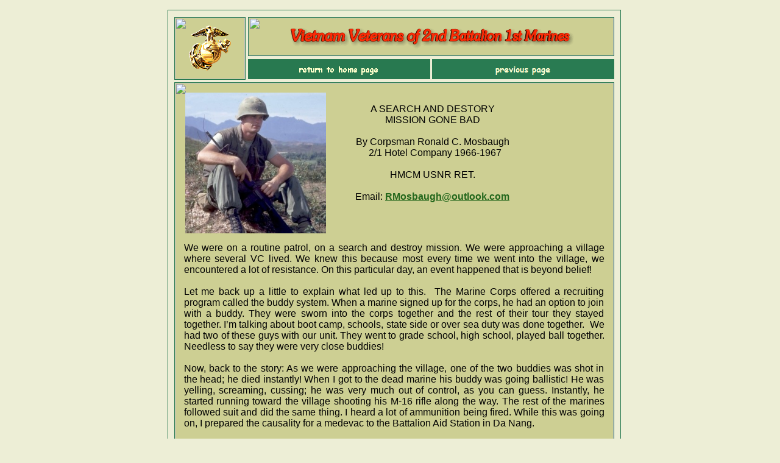

--- FILE ---
content_type: text/html
request_url: https://www.2dbn1stmarines.org/Doc-Ron-Mosbaugh-2.html
body_size: 6554
content:
<!DOCTYPE HTML PUBLIC "-//W3C//DTD HTML 4.01 Transitional//EN">
<html>
	<head>
		<!-- <hs:metatags> -->
		<meta http-equiv="Content-Type" content="text/html; charset=ISO-8859-1">
		<meta name="description" content="Welcome to 2nd Bn, 1st Marines, Vietnam Era!  We are Echo, Foxtrot, Golf, and Hotel. We are H&S and Scouts, Recon and CAPs. We are Chaplains and Rabbis. We are generals and privates. We are combat-tested Corpsmen...dispensers of solace and comfort and healing balms. We are brothers in combat!  We call ourselves &quot;The Professionals&quot;. This was not because war was our chosen career or that we liked the killing and destruction. It was just one period in all of our lives when we answered the call to duty. And we performed that duty with a style and grace synomymous with true professionalism.  Time has marched onward. And in its inexorable advance, it has taken some toll on all of us. But the memories of honor, courage, and brotherhood have not diminished. They sustain us still and will for all the days of our lives.  In this, our mission has become one of keeping comrades in touch with friends who served with 2/1 during those momentous years. Our efforts are dedicated to bringing all of 2/1 together.  We are proud to have served with 2/1. Enter and stay for awhile. Be proud with us.  ">
		<meta name="keywords" content="Marine, Marines, 1st Marines, First Marines, 2nd Bn 1st Marines, 2nd Bn First Marines, 2nd Battalion 1st Marines, Corpsman, USMC, Marine Corps, Vietnam, Vietnam Veterans, Vietnam Marines">
		<meta name="generator" content="Homestead SiteBuilder">
		<!-- </hs:metatags> -->
		
		<!-- <hs:title> -->
		<title>A SEARCH AND DESTORY MISSION GONE BAD by Doc-Ron-Mosbaugh</title>
		<!-- </hs:title> -->
		<script type="text/javascript">
			<!--
						function reDo() {
						        top.location.reload();
						}
						if (navigator.appName == 'Netscape' && parseInt(navigator.appVersion) < 5) {
						        top.onresize = reDo;
						}
						dom=document.getElementById
					//-->
		</script>
		<script type="text/javascript">
			<!--
							var myimages=new Array();
					function preloadImages(imageList)
					{
						if (document.images) 
						{ 
							for (i=0;i<imageList.length;i++)
							{
								myimages[i]=new Image();
								myimages[i].src=imageList[i];
							}
						}
					}
						//-->
		</script>
		<link rel="stylesheet" href="https://www.homestead.com/~media/elements/Text/font_styles_ns4.css" type="text/css">
		<style type="text/css">
			@import url(http://www.homestead.com/~media/elements/Text/font_styles.css);
			div.lpxcenterpageouter { text-align: center; position: absolute; top: 0px; left: 0px; width: 100% }
			div.lpxcenterpageinner { position: relative; margin: 0 auto; text-align: left; width: 757px; }
		</style>
		
	</head>
	<body bgcolor="#EDEED6" link="#23671C" vlink="#23671C" alink="#23671C" onload="preloadImages(new Array('reunion/Return2homePage-2.gif', 'HomePage/return-2-previous-page-1b.gif')); " id="element1" onunload="" scroll="auto">
		<noscript>
			<img height="40" width="373" border="0" alt="" src="http://www.homestead.com/~media/elements/shared/javascript_disabled.gif">
		</noscript>
		<div class="lpxcenterpageouter"><div class="lpxcenterpageinner"><!-- <hs:element98> --><div id="element98" style="position: absolute; top: 16px; left: 13px; width: 744px; height: 1857px; z-index: 0;"><table cellspacing="0" border="0" cellpadding="0"><tr><td colspan="5" bgcolor="#287950"><img height="1" width="744" border="0" alt="" src="http://www.homestead.com/~site/Scripts_Shapes/shapes.dll?CMD=GetRectangleGif&r=40&g=121&b=80"></td></tr><tr><td rowspan="4" bgcolor="#287950"><img height="1856" width="1" border="0" alt="" src="http://www.homestead.com/~site/Scripts_Shapes/shapes.dll?CMD=GetRectangleGif&r=40&g=121&b=80"></td><td><img height="1855" width="742" border="0" alt="" src="/tp.gif"></td><td rowspan="4" bgcolor="#287950"><img height="1856" width="1" border="0" alt="" src="http://www.homestead.com/~site/Scripts_Shapes/shapes.dll?CMD=GetRectangleGif&r=40&g=121&b=80"></td></tr><tr><td colspan="3" bgcolor="#287950"><img height="1" width="742" border="0" alt="" src="http://www.homestead.com/~site/Scripts_Shapes/shapes.dll?CMD=GetRectangleGif&r=40&g=121&b=80"></td></tr></table></div><!-- </hs:element98> --><!-- <hs:element123> --><div id="element123" style="position: absolute; top: 135px; left: 24px; width: 722px; height: 1723px; z-index: 1;"><table cellspacing="0" border="0" cellpadding="0"><tr><td colspan="5" bgcolor="#287950"><img height="1" width="722" border="0" alt="" src="http://www.homestead.com/~site/Scripts_Shapes/shapes.dll?CMD=GetRectangleGif&r=40&g=121&b=80"></td></tr><tr><td rowspan="4" bgcolor="#287950"><img height="1722" width="1" border="0" alt="" src="http://www.homestead.com/~site/Scripts_Shapes/shapes.dll?CMD=GetRectangleGif&r=40&g=121&b=80"></td><td bgcolor="#CDCF93"><img height="1721" width="720" border="0" alt="" src="http://www.homestead.com/~site/Scripts_Shapes/shapes.dll?CMD=GetRectangleGif&r=205&g=207&b=147"></td><td rowspan="4" bgcolor="#287950"><img height="1722" width="1" border="0" alt="" src="http://www.homestead.com/~site/Scripts_Shapes/shapes.dll?CMD=GetRectangleGif&r=40&g=121&b=80"></td></tr><tr><td colspan="3" bgcolor="#287950"><img height="1" width="720" border="0" alt="" src="http://www.homestead.com/~site/Scripts_Shapes/shapes.dll?CMD=GetRectangleGif&r=40&g=121&b=80"></td></tr></table></div><!-- </hs:element123> --><!-- <hs:element124> --><div id="element124" style="position: absolute; top: 28px; left: 145px; width: 601px; height: 64px; z-index: 2;"><table cellspacing="0" border="0" cellpadding="0"><tr><td colspan="5" bgcolor="#287950"><img height="1" width="601" border="0" alt="" src="http://www.homestead.com/~site/Scripts_Shapes/shapes.dll?CMD=GetRectangleGif&r=40&g=121&b=80"></td></tr><tr><td rowspan="4" bgcolor="#287950"><img height="63" width="1" border="0" alt="" src="http://www.homestead.com/~site/Scripts_Shapes/shapes.dll?CMD=GetRectangleGif&r=40&g=121&b=80"></td><td bgcolor="#CDCF93"><img height="62" width="599" border="0" alt="" src="http://www.homestead.com/~site/Scripts_Shapes/shapes.dll?CMD=GetRectangleGif&r=205&g=207&b=147"></td><td rowspan="4" bgcolor="#287950"><img height="63" width="1" border="0" alt="" src="http://www.homestead.com/~site/Scripts_Shapes/shapes.dll?CMD=GetRectangleGif&r=40&g=121&b=80"></td></tr><tr><td colspan="3" bgcolor="#287950"><img height="1" width="599" border="0" alt="" src="http://www.homestead.com/~site/Scripts_Shapes/shapes.dll?CMD=GetRectangleGif&r=40&g=121&b=80"></td></tr></table></div><!-- </hs:element124> --><!-- <hs:element130> --><div id="element130" style="position: absolute; top: 28px; left: 24px; width: 117px; height: 103px; z-index: 3;"><table cellspacing="0" border="0" cellpadding="0"><tr><td colspan="5" bgcolor="#287950"><img height="1" width="117" border="0" alt="" src="http://www.homestead.com/~site/Scripts_Shapes/shapes.dll?CMD=GetRectangleGif&r=40&g=121&b=80"></td></tr><tr><td rowspan="4" bgcolor="#287950"><img height="102" width="1" border="0" alt="" src="http://www.homestead.com/~site/Scripts_Shapes/shapes.dll?CMD=GetRectangleGif&r=40&g=121&b=80"></td><td bgcolor="#CDCF93"><img height="101" width="115" border="0" alt="" src="http://www.homestead.com/~site/Scripts_Shapes/shapes.dll?CMD=GetRectangleGif&r=205&g=207&b=147"></td><td rowspan="4" bgcolor="#287950"><img height="102" width="1" border="0" alt="" src="http://www.homestead.com/~site/Scripts_Shapes/shapes.dll?CMD=GetRectangleGif&r=40&g=121&b=80"></td></tr><tr><td colspan="3" bgcolor="#287950"><img height="1" width="115" border="0" alt="" src="http://www.homestead.com/~site/Scripts_Shapes/shapes.dll?CMD=GetRectangleGif&r=40&g=121&b=80"></td></tr></table></div><!-- </hs:element130> --><!-- <hs:element218> --><div id="element218" style="position: absolute; top: 42px; left: 48px; width: 69px; height: 74px; z-index: 4;"><img height="74" width="69" alt="" src="files/usmc_ega.gif"></div><!-- </hs:element218> --><!-- <hs:element221> --><div id="element221" style="position: absolute; top: 45px; left: 213px; width: 468px; height: 36px; z-index: 5;"><img height="36" width="468" alt="" src="HomePage/2ndBn1stMarinesBanner.gif"></div><!-- </hs:element221> --><!-- <hs:element224> --><div id="element224" style="position: absolute; top: 170px; left: 249px; width: 398px; height: 157px; z-index: 6;"><div align="center"><font face="Helvetica, Arial, sans-serif" color="#000000" class="size16 Helvetica16">A SEARCH AND DESTORY <br></font></div><div align="center"><font face="Helvetica, Arial, sans-serif" color="#000000" class="size16 Helvetica16">MISSION GONE BAD<br></font></div><div align="center"><font face="'Times New Roman', Times, serif" color="#000000" class="size14 TimesRoman14"> <br></font></div><div align="center"><font face="Helvetica, Arial, sans-serif" color="#000000" class="size10 Helvetica10">By Corpsman Ronald C. Mosbaugh<br></font></div><div align="center"><font face="Helvetica, Arial, sans-serif" color="#000000" class="size9 Helvetica9">&#160; 2/1 Hotel Company 1966-1967<br></font></div><div align="center"><font face="Helvetica, Arial, sans-serif" color="#000000" class="size9 Helvetica9"><br></font></div><div align="center"><font face="Helvetica, Arial, sans-serif" color="#000000" class="size9 Helvetica9">HMCM USNR RET.<br></font></div><div align="center"><font face="Helvetica, Arial, sans-serif" color="#000000" class="size9 Helvetica9"><br></font></div><div align="center"><font face="Helvetica, Arial, sans-serif" color="#000000" class="size9 Helvetica9">Email: </font><font face="Helvetica, Arial, sans-serif" color="#000000" class="size9 Helvetica9"><b><a target="_blank" href="/cdn-cgi/l/email-protection#26746b4955444753414e66554445414a4944474a08484352"><span class="__cf_email__" data-cfemail="4e1c03213d2c2f3b29260e213b3a22212125602d2123">[email&#160;protected]</span></a></b><br></font></div></div><!-- </hs:element224> --><!-- <hs:element229> --><div id="element229" style="position: absolute; top: 398px; left: 40px; width: 690px; height: 1426px; z-index: 7;"><div align="justify"><font face="Helvetica, Arial, sans-serif" color="#000000" class="size11 Helvetica11">We were on a routine patrol, on a search and destroy mission. We were approaching a village where several VC lived. We knew this because most every time we went into the village, we encountered a lot of resistance. On this particular day, an event happened that is beyond belief!<br></font></div><div align="justify"><font face="Helvetica, Arial, sans-serif" color="#000000" class="size12 Helvetica12"><br></font></div><div align="justify"><font face="Helvetica, Arial, sans-serif" color="#000000" class="size11 Helvetica11">Let me back up a little to explain what led up to this.&#160; The Marine Corps offered a recruiting program called the buddy system. When a marine signed up for the corps, he had an option to join with a buddy. They were sworn into the corps together and the rest of their tour they stayed together. I&#8217;m talking about boot camp, schools, state side or over sea duty was done together.&#160; We had two of these guys with our unit. They went to grade school, high school, played ball together. Needless to say they were very close buddies!<br></font></div><div align="justify"><font face="Helvetica, Arial, sans-serif" color="#000000" class="size11 Helvetica11"><br></font></div><div align="justify"><font face="Helvetica, Arial, sans-serif" color="#000000" class="size11 Helvetica11">Now, back to the story: As we were approaching the village, one of the two buddies was shot in the head; he died instantly! When I got to the dead marine his buddy was going ballistic! He was yelling, screaming, cussing; he was very much out of control, as you can guess. Instantly, he started running toward the village shooting his M-16 rifle along the way. The rest of the marines followed suit and did the same thing. I heard a lot of ammunition being fired. While this was going on, I prepared the causality for a medevac to the Battalion Aid Station in Da Nang. <br></font></div><div align="justify"><font face="Helvetica, Arial, sans-serif" color="#000000" class="size11 Helvetica11"><br></font></div><div align="justify"><font face="Helvetica, Arial, sans-serif" color="#000000" class="size11 Helvetica11">http://libertyyes.homestead.com/tp.gif When the chopper landed we loaded the body and then we headed for the village. When I got to the village I couldn&#8217;t believe my eyes. There was death everywhere - not only Vietnamese, but water buffalo, pigs, chickens and whatever!&#160; It was a small village so luckily there weren&#8217;t that many deaths. I vividly remember an old man standing a few feet from me when a marine shot him in the chest with his M-16. He fell on the ground and for some unknown reason he stood up. The marine shot him again. This time he stayed on the ground; but he just laid there looking up at the marine, not saying a word, starring. The marine then said, &#8220;What does it take to kill you old man?&#8221; Those words have echoed in my mind over and over! He then shot him a third time and he finally died. I turned the man over and he had a hole in his back that a fist could fit in. The sad part of all this carnage is that I felt no remorse for these people. The marine buddy being killed was the straw that finalized the outcome of this situation. So many times we go into or out of a village where VC shoot at us. Whether they are Viet Cong or Viet Cong sympathizers made no difference; they were all VC!<br></font></div><div align="justify"><font face="Helvetica, Arial, sans-serif" color="#000000" class="size11 Helvetica11"><br></font></div><div align="justify"><font face="Helvetica, Arial, sans-serif" color="#000000" class="size11 Helvetica11">I personally got caught up in the melee and set fire to many of the grass huts. A while later bullets started exploding because of the heat; the bullets were hidden in the grass walls of the village. It sounded like the Fourth of July, but we were not celebrating! When we left that village there was nothing left. It ceased to exist. One thing I learned early on my tour was that the marines were trained to kill and they were good at it!&#160; They were trained to kill and they did what was expected of them. <br></font></div><div align="justify"><font face="Helvetica, Arial, sans-serif" color="#000000" class="size11 Helvetica11"><br></font></div><div align="justify"><font face="Helvetica, Arial, sans-serif" color="#000000" class="size11 Helvetica11">I&#8217;ll never forget what happened next. As we were filing out, no one was saying a word; the silence was eerie. The only noise I remember was the suction sound of our combat boots stepping out of the mud as we walked. That noise seemed to magnify. I don&#8217;t believe a word was spoken all the way back to our CP. Each of the soldiers was deep in thought about what had just happened or in partial shock. I don&#8217;t remember a marine speaking of that operation for the rest of my tour. <br></font></div><div align="justify"><font face="Helvetica, Arial, sans-serif" color="#000000" class="size11 Helvetica11"><br></font></div><div align="justify"><font face="Helvetica, Arial, sans-serif" color="#000000" class="size11 Helvetica11">Of the entire trauma I witnessed in Vietnam, this was one about which I have reoccurring nightmares. The old man being shot and the other carnage of that day changed me forever. Being shot at a distance was one thing, but up-close made it personal. <br></font></div><div align="justify"><font face="Helvetica, Arial, sans-serif" color="#000000" class="size11 Helvetica11"><br></font></div><div align="justify"><font face="Helvetica, Arial, sans-serif" color="#000000" class="size11 Helvetica11">For this operation to be played out as it did, was not planned. It was just something that happened. War is war and you act out accordingly. It did get out of control as the marines acted independently. The adrenaline spike definitely did contribute to the carnage. <br></font></div><div align="justify"><font face="Helvetica, Arial, sans-serif" color="#000000" class="size11 Helvetica11"><br></font></div><div align="justify"><font face="Helvetica, Arial, sans-serif" color="#000000" class="size11 Helvetica11">This is the second time I have posted this story. I pulled it because I was worried about what our liberal government could make of this atrocity; even though it happened almost fifty years ago. So consequently I am going to leave much of the trauma out and leave it to your imagination. Was this a getting even day or were Satan and his co-workers controlling the events! After all, we were playing on his playground. After a week debate, I resubmitted this article.<br></font></div><div align="justify"><font face="Helvetica, Arial, sans-serif" color="#000000" class="size11 Helvetica11"><br></font></div><div align="justify"><font face="Helvetica, Arial, sans-serif" color="#000000" class="size11 Helvetica11">I remember a year after I returned home from Vietnam, the story about Army Second Lieutenant Calley and the Mylai massacre.&#160; That story reminded me of this operation, but to a far less degree. Many have said that the military used Lt. Calley as a scapegoat. War does strange things to our combat warriors. A few weeks ago I posted a story, &#8220;Battlefield Emotions&#8221;. This would definitely contribute to my story of the carnage that was done. <br></font></div><div align="justify"><font face="Helvetica, Arial, sans-serif" color="#000000" class="size11 Helvetica11"><br></font></div><div align="justify"><font face="Helvetica, Arial, sans-serif" color="#000000" class="size11 Helvetica11">Another cause for concern is the symptoms from the adrenal gland. In this, it affects the nervous system first. We do things at this stage that one would never do under normal circumstances. I heard it said, &#8220;The rush of battle is a potent and often lethal addiction, for war is a drug.&#8221; Another quote, &#8220;The closer you get to death, the bigger the adrenaline hit. It&#8217;s like opium.&#8221; Many of those in the military who have experienced combat can relate to the feeling of adrenaline produced fear and understand the feeling of an almost euphoric state as the body goes into survival mode. The high level of intensity created by traumatic events may then become a &#8220;need&#8221; that almost has to be fed. <br></font></div><div align="justify"><font face="Helvetica, Arial, sans-serif" color="#000000" class="size11 Helvetica11"><br></font></div><div align="justify"><font face="Helvetica, Arial, sans-serif" color="#000000" class="size11 Helvetica11">I can now understand how, back in the Vietnam era, we saw many of our fellow warriors volunteer for multiple tours of duty in the combat zone. They became &#8220;adrenaline junkies&#8221;. Incidentally, the marine who killed the old man in the village was on his second tour.&#160; <br></font></div><div align="justify"><font face="Helvetica, Arial, sans-serif" color="#000000" class="size11 Helvetica11"><br></font></div><div align="justify"><font face="Helvetica, Arial, sans-serif" color="#000000" class="size11 Helvetica11">They became addicted to the action. While adrenaline may be the one element that instills survival, it can also destroy the lives of those warriors when they have to return to the mundane world of civilian life.&#160; Many of our warriors went home to an ungrateful nation and were not accepted. It was a different world that we left. This is when our PTSD symptoms took over. Many grunts replaced their adrenaline deficiencies with drugs, alcohol, fast cars, dangerous jobs and the list goes on. <br></font></div><div align="justify"><font face="Helvetica, Arial, sans-serif" color="#000000" class="size11 Helvetica11"><br></font></div><div align="justify"><font face="Helvetica, Arial, sans-serif" color="#000000" class="size11 Helvetica11">&#8220;In a guerrilla war, the line between legitimate and illegitimate killing is blurred. The policies of free-fire zones, in which a soldier is permitted to shoot at any human target, armed or unarmed, further confuse the fighting man&#8217;s moral senses.&#8221;<br></font></div><div align="justify"><font face="Helvetica, Arial, sans-serif" color="#000000" class="size11 Helvetica11"><br></font></div><div align="justify"><font face="Helvetica, Arial, sans-serif" color="#000000" class="size11 Helvetica11"><br></font></div><div align="left"><font face="Helvetica, Arial, sans-serif" color="#000000" class="size11 Helvetica11">Semper Frater (Always Brothers)<br></font></div><div align="left"><font face="Helvetica, Arial, sans-serif" color="#000000" class="size11 Helvetica11"><br></font></div><div align="left"><font face="Helvetica, Arial, sans-serif" color="#000000" class="size11 Helvetica11">HMCM Ronald C. Mosbaugh &#160; <br></font></div><div align="left"><font face="Helvetica, Arial, sans-serif" color="#000000" class="size11 Helvetica11">USNR Retired <br></font></div></div><!-- </hs:element229> --><!-- <hs:element259> --><div id="element259" style="position: absolute; top: 97px; left: 145px; width: 299px; height: 33px; z-index: 8;"><a target="_self" onMouseOver="if(document.images){document.x77x111x117x115x101x111x118x101x114x32x69x102x102x101x99x116x45x49x49.src='reunion/Return2homePage-2.gif';}" onMouseOut="if(document.images){document.x77x111x117x115x101x111x118x101x114x32x69x102x102x101x99x116x45x49x49.src='reunion/Return2homePage.gif';}" href="homepage.html"><img name="x77x111x117x115x101x111x118x101x114x32x69x102x102x101x99x116x45x49x49" height="33" width="299" border="0" alt="" src="reunion/Return2homePage.gif"></a></div><!-- </hs:element259> --><!-- <hs:element267> --><div id="element267" style="position: absolute; top: 97px; left: 447px; width: 299px; height: 33px; z-index: 9;"><a target="_self" onMouseOver="if(document.images){document.x77x111x117x115x101x111x118x101x114x32x69x102x102x101x99x116x45x49x50.src='HomePage/return-2-previous-page-1b.gif';}" onMouseOut="if(document.images){document.x77x111x117x115x101x111x118x101x114x32x69x102x102x101x99x116x45x49x50.src='HomePage/return-2-previous-page-1a.gif';}" href="DocMosbaugh.html"><img name="x77x111x117x115x101x111x118x101x114x32x69x102x102x101x99x116x45x49x50" height="33" width="299" border="0" alt="" src="HomePage/return-2-previous-page-1a.gif"></a></div><!-- </hs:element267> --><!-- <hs:element268> --><div id="element268" style="position: absolute; top: 152px; left: 42px; width: 231px; height: 231px; z-index: 10;"><img height="231" width="231" alt="" src="Stories/HM3-Mosbaugh-Happy-Valley-300x300.jpg"></div><!-- </hs:element268> --><!-- <hs:element270> --><div id="element270" style="position: absolute; top: 1916px; left: 263px; width: 276px; height: 38px; z-index: 11;"><embed Autostart="true" loop="0" hidden="true" height="38" width="276" src="Sound-Files/enya-1.mid"></embed></div><!-- </hs:element270> --></div></div>
		<!-- <hs:realtracker> -->
		<script data-cfasync="false" src="/cdn-cgi/scripts/5c5dd728/cloudflare-static/email-decode.min.js"></script><script type="text/javascript">
			var user='9758579',pp='Doc-Ron-Mosbaugh-2',
			to=-360,cl=1,id='',r='http://web4.realtracker.com/';
		</script>
		<script src="/~site/Scripts_ExternalRedirect/ExternalRedirect.dll?CMD=CMDGetJavaScript&amp;H_SITEID=RTK3&amp;H_AltURL=%2f%7esite%2fRealTracker%2fibc90006.js&amp;HSGOTOURL=http%3a%2f%2fweb4.realtracker.com%2fnetpoll%2fjs%2fibc90006.js" type="text/javascript">
		</script>
		<noscript>
			<img height="1" width="1" border="0" alt="" src="/~site/Scripts_ExternalRedirect/ExternalRedirect.dll?CMD=CMDGetGif&amp;H_SITEID=RTK4&amp;H_AltURL=%2f%7esite%2ftp.gif&amp;H_HSGOTOURL=http%3a%2f%2fweb4.realtracker.com%2fnetpoll%2fimulti.asp%3fuser%3d9758579%26pn%3d90006%26pp%3dDoc-Ron-Mosbaugh-2%26js%3d0%26b%3d0%26to%3d-360">
		</noscript>
		<!-- </hs:realtracker> -->
	<script defer src="https://static.cloudflareinsights.com/beacon.min.js/vcd15cbe7772f49c399c6a5babf22c1241717689176015" integrity="sha512-ZpsOmlRQV6y907TI0dKBHq9Md29nnaEIPlkf84rnaERnq6zvWvPUqr2ft8M1aS28oN72PdrCzSjY4U6VaAw1EQ==" data-cf-beacon='{"version":"2024.11.0","token":"c91e0a04ec1046e8a2d72b16b891cb98","r":1,"server_timing":{"name":{"cfCacheStatus":true,"cfEdge":true,"cfExtPri":true,"cfL4":true,"cfOrigin":true,"cfSpeedBrain":true},"location_startswith":null}}' crossorigin="anonymous"></script>
</body>
</html>
